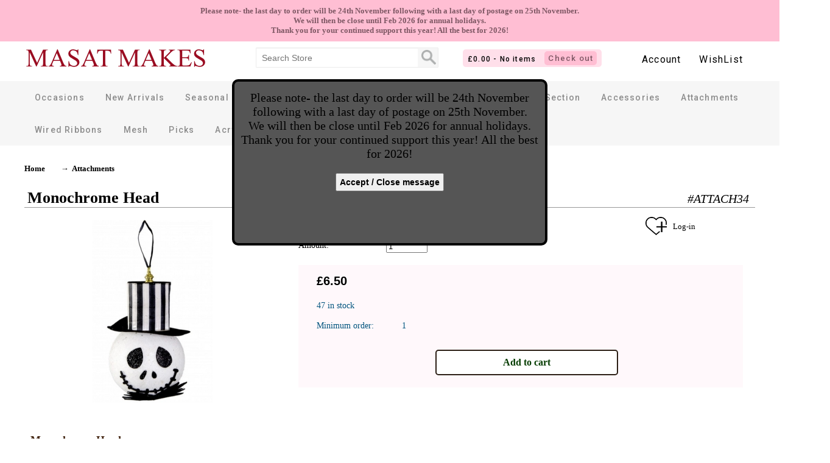

--- FILE ---
content_type: text/html; charset=UTF-8
request_url: https://masat.uk/?pid=905&amp;Monochrome_Head
body_size: 14591
content:
<!DOCTYPE html>
<html xmlns="http://www.w3.org/1999/xhtml" lang="en">
<head><title>masat.uk - Monochrome Head</title>
<meta http-equiv="Content-Type" content="text/html; charset=utf-8" /><link rel="shortcut icon" href="/theme/favicon.ico" type="image/x-icon" /><meta http-equiv="Content-Language" content="en" /><meta name="description" content="Monochrome Head product information" /><meta name="keywords" content="Monochrome,Head,store,buy,product,information,images,purchase" /><meta name="viewport" content="width=device-width, initial-scale=0.86, maximum-scale=3.0, minimum-scale=0.86"><meta name="author" content="Tozell.com" /><meta property="og:image" content="https://www.masat.uk/themes/masat.uk/modules/store/products/905_366364566_681685400671506_8071044455517359609_n.jpg" /><link rel="image_src" href="https://www.masat.uk/themes/masat.uk/modules/store/products/905_366364566_681685400671506_8071044455517359609_n.jpg" /><meta property="og:title" content="masat.uk - Monochrome Head" /><meta property="og:description" content="Monochrome Head product information" /><meta property="og:type" content="website" />
<style>
html, body{ 	font-family: "Verdana";font-size:12px;color:#000; /*background-color:#f7f8ff;*/ margin:0px; 	/*background:url('/themes/fatedev/bg.jpg') no-repeat center top /*25px*/; 	height:100% !important; } a:link{text-decoration:underline;color:#000;background-color:transparent;} a:visited{text-decoration:underline;color:#000;background-color: transparent;} a:hover{color: #009;background-color:transparent;} option{border:0;background-color:#e4ffec;color:#071d01;} .menubar{font-family:Verdana,Sans-serif;font-size:13px;color:#FFFFFF;height:20px;} .bmenubar{font-family:Verdana,Sans-serif;font-size:13px;color:#FFFFFF;background-image:url('/theme/bg-box.png');background-repeat:repeat-x;height:20px;} .bmenubarR{font-family:Verdana,Sans-serif;font-size:13px;color:#FFFFFF;background-image:url('/theme/bg-box_r.png');background-repeat:repeat-x;height:20px;} .weed{border:0px #024c00 solid;padding:0px;font-family:Verdana,Sans-serif;font-size:11px;color:#ffffff;background-color:#414247;} .weedbor{border:1px #000000 solid;padding:0px;font-family:Verdana,Sans-serif;font-size:11px;color:#dbdfff;background-color:#414247;} .coffee{border:0px #024c00 solid;padding:0px;font-family:Verdana,Sans-serif;font-size:11px;color:#d1d1d1;background-color:#5a5e6d;} .coffee2{border:0px #024c00 solid;padding:0px;font-family:Verdana,Sans-serif;font-size:11px;color:#ced6f9;background-color:#414247;} .coffeei{border:0px #024c00 solid;padding:0px;font-family:Verdana,Sans-serif;font-size:11px;color:#d1d1d1;background-color:#49537f;} .whites{border:0px #024c00 solid;padding:0px;font-family:Verdana,Sans-serif;font-size:11px;color:#454647;background-color:#FFFFFF;} .bodyz{font-family:"Verdana";background-color:#d1d1d1;font-size:12px;color:#454647;} .brake20{height:20px;} .brake10{height:10px;} .brake7{height:7px;} .brake5{height:5px;} #serverErr{text-align:center;width:100%;margin:20px auto 20px auto;} #BBCODE .blocks{padding:2px;float:left;background-color:transparent;color:#000;} #Cookieswarn{ 	width:100%;height:auto;display:none; z-index:9999; 	position:fixed; bottom:0px; left:0px; 	padding:5px 0px 5px 0px; 	background-color:#012d47; 	color:#FFF; font-size:12px; font-weight:bold; text-align:center; line-height:18px; } #Cookieswarn a, #Cookieswarn a:hover, #Cookieswarn a:visited{ color:#FFF; font-size:12px; } #IEwarn{width:100%;height:30px;display:none;padding:5px 0px 5px 0px;background-color:#999;color:#FFF;font-size:14px;font-weight:bold;text-align:center;line-height:25px;} #NoticeBox{width:100%;height:auto;display:block;background:url('/theme/modal_bg.png') transparent;background-repeat:repeat;cursor:pointer;padding:10px 0 10px 0;} #NoticeBox .NoticeBoxInner{margin:15px auto 0px auto;padding:10px;display:table;min-width:200px;_width:200px;min-height:100px;font-size:13px;line-height:20px;border:2px solid #4e4e4e;position:relative;color:#000;overflow:scroll-vertical;overflow-x: hidden; overflow-y: auto;border-radius:5px;background-color:#e5fbe9;} #LanguageMenu_Parent{ 	height:20px;width:52px;padding:0px; z-index:9999 !important;	position:absolute; top:0px; left:-5px; overflow:hidden; 	border-bottom-left-radius:10px;border-bottom-right-radius:10px; opacity:0.6;filter:alpha(opacity=60); /* For IE8 and earlier */ 	-moz-box-shadow: 0px 3px 5px #888; box-shadow: 0px 3px 5px #888; } #LanguageMenu_Parent .currlang{float:left;width:32px;padding:0px;margin:0px;} #LanguageMenu_Parent .langsel{float:left;width:20px;padding:0px;margin:0px;} #LanguageMenu_Parent .sel{padding:10px 0px 10px 0px;} #LanguageMenu{padding:0px;margin:0px;width:20px;height:20px;font-weight:bold;}  #Site_Msg{ 	position:relative; width:100%; height:auto; display:block; padding:10px 0px 10px 0px; 	font-size:13px; font-weight:bold; text-align:center; background-color:#ffbed3; color:#7f5865; } .stopselect{-webkit-touch-callout: none;    -webkit-user-select: none;    -khtml-user-select: none;    -moz-user-select: none;    -ms-user-select: none;    user-select: none;}   .mobile_menu, .mobile_menu_content{ display:none; }   #logo_bar .mobile_only{ display:none; }   #logo_bar, #menu_bar{ 	width:100%; min-height:55px; height:auto; display:block; margin:0 auto; padding:0; box-sizing:border-box; z-index:10; }    #logo_bar .internal, #menu_bar .internal{ 	max-width:1200px; width:100%; min-height:55px; height:auto; display:block; margin:0 auto; padding:0; box-sizing:border-box; z-index:10; }   #logo_bar{ 	background-color:#FFF; }  #logo_bar .site_logo{ 	width:300px; height:40px; display:inline-block; vertical-align:top; padding:0; box-sizing:border-box; margin:8px 80px 2px 0; 	background:url('/theme/logo/logo.png') no-repeat; background-size:contain; cursor:pointer; }   #logo_bar .search_field_parent{ 	max-width:300px; width:auto; height:auto; display:inline-block; margin:10px 20px 10px 0; vertical-align:top; box-sizing:border-box;     border:1px solid #ececec;     border-radius: 1px; 	background:#f6f6f6; } #logo_bar .search_field_txt{ 	width:calc(100% - 33px); display:inline-block; vertical-align:top; box-sizing:border-box; 	margin:1px 0 0 0; 	background:#fff;     background-clip: padding-box;     border:0px solid #c2c2c2;     border-radius: 0px;     font-family: 'Open Sans','Helvetica Neue',Helvetica,Arial,sans-serif;     font-size: 14px;     height: 30px;     line-height: 1.42857143;     padding: 0 9px; 	vertical-align: baseline; } #logo_bar .search_field_btn{ 	width:24px; height:24px; display:inline-block; vertical-align:top; box-sizing:border-box; 	background:url('/theme/mobile-search-ico.png') no-repeat center center; background-size:cover; 	border:0px solid #c2c2c2; margin:3px 0px 3px 6px; } #logo_bar .search_mobile_ico{ 	width:22px; height:22px; display:none; vertical-align:top; 	background:url('/theme/mobile-search-ico.png') no-repeat center center; background-size:contain; }    #logo_bar .acc_bar{ 	width:auto; height:39px; display:inline-block; vertical-align:top; box-sizing:border-box; float:right; 	padding:8px 5px 0 5px; margin:8px 0px 2px 0; 	border:0px solid #c2c2c2; }  #logo_bar .acc_bar a, #logo_bar .acc_bar a:visited, #logo_bar .acc_bar a:hover{ 	display:inline-block; vertical-align:top; margin:4px 15px 0 15px; 	color:#000; text-decoration:none; font-size:16px;  	font-family:'Roboto', sans-serif; 	letter-spacing:1.2px; font-weight:400; }      #menu_bar{ 	padding:0 0px 0 0px; margin:10px auto 30px auto; 	background-color:#f6f6f6; }  #menu_bar a, #menu_bar a:visited, #menu_bar a:hover{  	width:auto; height:35px; display:inline-block; margin:10px 12px 8px 12px; padding:1px 5px 1px 5px; vertical-align:top; box-sizing:border-box; 	color:#8c8c8c; text-decoration:none; font-size:14px;  	line-height:32px; 	font-family:'Roboto', sans-serif; 	letter-spacing:1.2px; font-weight:500; } #menu_bar a:hover{ background-color:#EAEAEA; color:#000; }   #menu_bar .nav_a_wrap{ 	width:auto; height:auto; display:inline-block; vertical-align:top; box-sizing:border-box; position:relative; }  #menu_bar .DropDown_normal{ 	visibility:hidden; width:auto; min-width:230px; z-index:9999 !important; position:absolute; left:12px; top:55px; 	background-color:#FFF; 	border-radius:2px; 	border:1px solid #000; 	box-shadow:3px 3px 5px #000;  } #menu_bar .DropDown_normal a, #menu_bar .DropDown_normal a:visited, #menu_bar .DropDown_normal a:hover{ 	width:100%; height:auto; display:block; padding:8px 10px 8px 20px; margin:0px; box-sizing:border-box; 	font-size:14px; color:#000; white-space:nowrap; text-decoration:none; line-height:16px; 	/*border-top:1px #999 solid;*/   } #menu_bar .DropDown_normal a:hover{ 	background-color:#EAEAEA; }  #menu_bar .submenu_DropDown{ 	left:230px;  top:55px; }         /*****/    #wrapper{ 	width:100%; min-width:320px; display:block; margin:0 auto 0px auto; padding:0 0 0 0; 	min-height: calc(100% - 175px);	height: auto !important;	height: 100%; 	box-sizing:border-box; color:#000;/* background-size:cover;*/  border:0px #000 solid; position:relative; }  #wrapper .content{ 	/*height:110px; width:100%; display:table; margin:0; border-top:0px solid #000;*/ 	max-width:1200px; width:100%; min-width:320px; display:block; margin:0 auto 0px auto;  	padding:0 0 200px 0; }   /*****/    #footer{ 	width:100%; height:200px; display:block; position:absolute; bottom:0px; left:0px; box-sizing:border-box; padding:0; 	text-align:center; font-family:'Roboto', sans-serif; 	background-color:#ffb1ca; color:#000; 	filter: progid:DXImageTransform.Microsoft.gradient(startColorstr='#ffb1ca', endColorstr='#FFF'); 	background: -webkit-gradient(linear, left top, left bottom, from(#ffb1ca), to(#FFF)); 	background: -moz-linear-gradient(top,  #ffb1ca,  #FFF); } #footer .box{ 	width:250px; height:160px; padding:10px; margin:10px 0px 0 20px; display:inline-block; vertical-align:top; box-sizing:border-box; 	border:0px #FFF solid; } #footer .box_header{ 	width:100%; height:auto; display:block; padding:5px 0 0 0px; margin:0 0 10px 0; box-sizing:border-box; 	font-size:15px; color:#000; font-weight:bold; } #footer .link_set{ text-align:left; } #footer .link_set a, #footer .link_set a:visited, #footer .link_set a:hover{  	display:block; width:100%; height:auto; padding:0px; margin:0px 0px 5px 0px; box-sizing:border-box;  	font-size:13px; text-decoration:none; font-weight:bold; color:#444; cursor:pointer; } #footer .link_set a:hover{ text-decoration:underline; }  #footer .social{ /*text-align:left;*/ border-left:1px #d6e9f4 solid; width:300px; } #footer .social a, #footer .social a:visited, #footer .social a:hover{  	display:inline-block; width:80px; height:40px; padding:0px; margin:0 0 20px 0; vertical-align:top; 	border:0px #FFF solid; text-align:center; opacity:0.60; filter:alpha(opacity=60); } #footer .social a:hover{ opacity:1.0; filter:alpha(opacity=100); }  #footer .copy_disclaimer{ 	max-width:1150px; width:100%; height:30px; display:block; padding:5px; margin:0 auto; box-sizing:border-box; 	border-top:1px #FFF solid; text-align:left; font-family:Verdana, impact; color:#444; } #footer .disclaimer{ display:block; float:right; padding:0 0 0 5px; } #footer .copy_disclaimer a, #footer .disclaimer a:visited, #footer .disclaimer a:hover{  	font-size:12px; text-decoration:none; font-weight:normal; color:#444; }  /*****/  @media screen and (max-width: 1200px) { 	#logo_bar .site_logo{ margin:8px 30px 2px 0; } 	#logo_bar .search_field_parent{ width: 200px; margin:10px 20px 10px 10px; } }   @media screen and (max-width: 1120px) {  	#footer .box{ width:150px; height:150px; margin:0; } 	#footer .social a, #footer .social a:visited, #footer .social a:hover{ width:50px; height:30px; padding:0px; } }   @media screen and (max-width: 990px) { 	 	#burger_icon{ top:10px;}  	#menu_bar_backfill{ display:none; }  	#menu_bar .not_important{display:none;} 	 	#menu_bar{ padding:0 5px 10px 5px; text-align:center; }  	#logo_bar .site_logo{ width:240px; height:31px; margin:15px auto 0 auto; display:block; }  	#menu_bar a, #menu_bar a:visited, #menu_bar a:hover{  		font-size:13px; margin:10px 8px 0px 8px; 	}   	#footer .copy_disclaimer{ text-align:center; } 	#footer .disclaimer{ margin:3px 0 0 0; float:none; } }     @media screen and (max-width: 810px) {  	#logo_bar .acc_bar{ display:none; float:none; }  	#store_live_cart_parent{ display:block; margin:0 auto; } 	 	#menu_bar{ display:none; }   	#burger_icon{  		position:absolute; top:46px; right:20px; width:22px; height:18px; display:block; 		border:0px #000 solid; cursor:pointer; z-index:9999; padding:4px 4px 6px 4px; 	} 	#burger_icon .ico{ position:absolute; left:0px; top:2px; padding-left: 1.50em; } 	#burger_icon .ico:before{ 		content:""; position: absolute;	left:2px; top:2px;	width:2.2em; height:0.3em; 		background:#999; box-shadow: 0 0.65em 0 0 #999, 0 1.3em 0 0 #999; 	} 	.mobile_menu_move_burger{ position:fixed; left:auto; right:20px; }   	.mobile_menu{ 		display:none; position:fixed; top:0px; left:0px; width:100%; min-height:200px; height:100%; z-index:8000; 		box-sizing:border-box; 		background-color:#FFF; 		border:1px #000 solid; 	} 	 	.mobile_menu_stop-scrolling{ 		height:100%; 		overflow:hidden; 	}  	.mobile_menu_content{ 		width:calc(100% - 50px); min-height:100% !important; height:100% !important; display:block; position:absolute; top:0px; left:0px; box-sizing:border-box; 		overflow:scroll-veritical; overflow-x:hidden; overflow-y:auto; 		padding:0px; text-align:left;		 		background-color:#FFF; 	}  	.mobile_menu_parent_cat{ 		width:100%; height:auto; display:block; padding:14px 10px 14px 20px; box-sizing:border-box; position:relative; cursor:pointer; 		border:1px #fbedf1 solid; 	} 	.mobile_menu_parent_title{ 		background-color:#ebdde1; color:#000; font-weight:bold; font-size:16px; text-align:center; cursor:default; 	} 	.mobile_menu_parent_cat_ico{ 		position:absolute; top:0px; right:10px; width:30px; height:30px; display:block; cursor:pointer; 		text-align:center; font-weight:bold; font-size:22px; line-height:50px; 	} 	.mobile_menu_parent_cat a, .mobile_menu_parent_cat a:hover, .mobile_menu_parent_cat a:visited{ 		text-decoration:none; color:#000; font-weight:bold; font-size:16px; 	} 	.mobile_menu_child_parent{ 		display:none; border-top:1px #CCC solid; margin:5px 0 0 0; 	} 	.mobile_menu_child_parent UL{ 		margin:15px 0 0px -20px; list-style-type: none; 	} 	.mobile_menu_child_parent LI{ 		margin:15px 0 0px -20px; font-weight:normal; 	} 	.mobile_menu_child_parent LI a, .mobile_menu_child_parent LI a:hover, .mobile_menu_child_parent LI a:visited{ 		text-decoration:none; color:#000; font-weight:normal; font-size:16px; 	} }    @media screen and (max-width:600px){ 	#footer .latest_sites, #footer .social{display:none;}  	#logo_bar{ margin:0 auto 20px auto; }  	#logo_bar .search_field_parent{ margin:10px auto 20px auto; display:block; }  }  @media screen and (max-width: 400px) { 	/*body{ background:#FFF !important; }*/ 	#burger_menu{width:100%;} 	 	#menu_bar{ text-align:center; } 	/*#logo_bar .site_logo{ margin:35px auto 10px auto; }*/ } #home{ 	width:100%; height:auto; display:block; padding:0; margin:0; box-sizing:border-box; position:relative; }     #home .featured_wrapper{ 	width:100%; height:270px; display:block; box-sizing:border-box; position:relative; overflow:hidden; 	margin:0 auto 50px auto; 	border:0px #000 solid; background-color:#FFF; 	-webkit-touch-callout: none;    -webkit-user-select: none;    -khtml-user-select: none;    -moz-user-select: none;    -ms-user-select: none;    user-select: none; }  #home .featured_slide_bar{ 	width:100%; height:270px; position:absolute; top:0px; left:0px; }  #home .featured_slide_arrow{ 	width:30px; height:100%; display:block; position:absolute; top:0px; z-index:10; box-sizing:border-box; cursor:pointer; 	background-color:#FFF; /*#bdb6b4*/ color:#e0c6c6; font-size:28px; font-weight:bold; text-shadow:0px 0px 3px #cfefff; 	padding:70px 0 0 0; } #home .featured_slide_arrow_left{ left:0px; } #home .featured_slide_arrow_right{ right:0px; }   #home .top_left, #home .top_right, #home .bottom_center{ 	width:370px; height:655px; display:inline-block; vertical-align:top; box-sizing:border-box; overflow:hidden; 	border:1px #e4dddd solid; border-radius:5px; text-align:center; padding:0 0 15px 0;	 }  #home .top_left{ 	background-color:#fefff2; }  #home .top_right{ 	width:calc( 100% - 400px); margin:0 0 0 30px; }  #home .bottom_center{ 	width:100%; display:block; margin:30px auto; }  #home .home_block_title{ 	width:100%; height:auto; display:block; box-sizing:border-box; padding:10px; margin:0 0 20px; 	text-align:center; font-weight:500; text-decoration:italic; font-size:18px; color:#706a6c; 	background-color:#f6f6f6; font-family:Roboto, sans-serif; }  #home .home_product_or{ 	width:160px; min-height:270px; height:auto; display:inline-block; vertical-align:top; box-sizing:border-box; position:relative; margin:10px; 	text-align:center; /*background-color:#1d435f;*/ /*border-radius:4px; box-shadow: 0px 1px 15px #a0d6ea;  1d435f */ }  #home .home_product_price_or{	 	width:100%; height:auto; display:block; box-sizing:border-box; padding:5px; margin:0 0 5px 0 ; 	text-align:center; font-weight:400; font-size:18px;  	position:absolute; bottom:0px; left:0px; }  #home .home_product_title_or{ 	width:100%; height:26px; display:block; box-sizing:border-box; padding:5px; margin:0 0 5px 0; 	text-align:center; font-weight:300; font-size:13px; line-height:18px; font-family:Roboto, sans-serif; } #store .home_product_title_or a, #store .home_product_title_or a:hover, #store .home_product_title_or a:visited{ 	text-decoration:none; }   @media screen and (max-width: 800px){ 	 	#home .top_left, #home .top_right{ 		width:100%; height:auto; display:block; margin:15px 0; 		border-radius:0; 	}   	#home .top_left{  		/*width:100%; height:auto; display:block; */  	} 	#home .top_right{  		/*width:100%; height:auto; display:block; */  	} }  @media screen and (max-width:400px){ 	#home .home_product_or{ width:90%; margin:10px auto; } }  #store{ 	/*max-width:1270px;*/ width:100%; height:auto; display:block; box-sizing:border-box; position:relative; 	margin:0px auto; padding:0px 0 20px 0; 	color:#000; 	/*background-color:#000; color:#FFF;*/ border-radius:3px; 	/*box-shadow:0px 0px 5px #FFF; 	-webkit-touch-callout: none;    -webkit-user-select: none;    -khtml-user-select: none;    -moz-user-select: none;    -ms-user-select: none;    user-select: none;*/ }  /* Initial conversion no display until later we can remodel to show live cart which is better  */ #store_live_cart_parent{ 	min-width:200px; width:auto; height:auto; display:inline-block; vertical-align:top; box-sizing:border-box; margin:13px 0px 0px 20px; padding:1px 8px 1px 8px; 	/*position:absolute; top:10px; right:10px;*/ z-index:500; font-size:12px; 	line-height:20px; 	background-color:#ffdfea; color:#000; 	font-family:roboto, sans-serif; 	letter-spacing:1.2px; font-weight:500;  	/*border-bottom:2px solid #000; border-right:2px solid #000;*/ border-radius:5px;  	/*box-shadow: 1px 0px 2px 2px #999;*/ }  #store_live_cart_parent input{ 	background-color:#FFF; cursor:pointer; 	border:0px #000 solid; padding:4px 6px; margin:2px 0 2px 0; 	font-family:roboto, sans-serif; 	letter-spacing:1.2px; font-weight:500; 	border-radius:5px; background-color:#ffbed3; color:#7f5865; }  #store_live_cart{ display:inline-block; vertical-align:top; margin:5px 10px 0 0; }   @media screen and (max-width: 800px) { 	/*#store_live_cart_parent{ position:absolute; height:40px; top:auto; bottom:3px; right:3px; } 	#store_live_cart_parent{ display:none; }*/ }  @media screen and (max-width:600px){ 	#store_live_cart_parent{ display:block; margin:0 auto; width:300px; } }  /***************************************    Bread crumb ***************************************/ /*#store .product_breadcrumb{ 	width:auto; height:auto; display:block; box-sizing:border-box; position:absolute; top:5px; left:0px; 	text-align:center; font-size:15px; color:#999; font-weight:bold; }*/ #store .product_breadcrumb{ 	max-width:1270px; width:auto; height:auto; display:block; box-sizing:border-box; position:relative; margin:10px auto 15px auto; 	text-align:left; font-size:13px; color:#000; font-weight:bold; } #store .product_breadcrumb a, #store .product_breadcrumb a:hover, #store .product_breadcrumb a:visited{ 	font-size:13px; color:#000; font-weight:bold; text-decoration:none; padding:0; margin:0 20px 0 0; } #store .product_breadcrumb a:hover{ 	text-decoration:underline; }  #store .product_subcats{ 	top:35px; }   /*@media screen and (max-width: 800px) { 	#store .product_breadcrumb{ left:10px; } }*/     /***************************************    Categories block on store home ***************************************/ #categories{ 	width:100%; height:auto; display:none; box-sizing:border-box; position:relative; margin:0px 0 20px 0; 	font-size:15px; font-weight:bold; } #categories a, #categories a:visited, #categories a:hover{ 	width:auto; height:auto; display:inline-block; vertical-align:top; margin:0px 20px; padding:0px; 	font-size:15px; font-weight:bold; text-decoration:none; color:#FFF; } #categories a:hover{ 	text-decoration:underline; }  @media screen and (max-width: 740px) { 	#categories{  margin:80px 0 20px 0; } }  @media screen and (max-width: 600px) { 	#categories{  text-align:center; } }     /***************************************    Store home ***************************************/  #store .intro_blk, #store .intro_img, #store .intro_txt{ display:none; }   #store .cms_content_block{ 	display:inline-block; vertical-align:top; margin:2px 10px 0 10px; 	border:1px #e2e2e2 solid; } #store .cms_wide_block{ width:330px; height:260px; } #store .cms_tall_block{ width:150px; height:260px; } #store .cms_wide_middle{ width:290px; height:180px; margin:10px 10px 20px 10px; }  #store .home_block_max_img{	width:100%; height:100%; display:block; box-sizing:border-box; background-size:contain; }   #store .home_segement_title{ 	width:100%; height:auto; display:block; vertical-align:top; box-sizing:border-box; margin:40px 0 0px 0; padding:0 0 0 5px; 	font-size:16px; font-weight:bold; text-align:left; 	border-bottom:1px #e2e2e2 solid; }  #store .home_products_blk{ 	width:100%; height:auto; display:block; box-sizing:border-box; position:relative; margin:30px 0 20px 0; 	text-align:center; }  #store .home_product{ 	width:180px; min-height:270px; height:auto; display:inline-block; vertical-align:top; box-sizing:border-box; position:relative; margin:10px 15px 20px 15px; 	text-align:left; cursor:pointer; 	border:2px #f4f4f4 solid; 	border-radius:3px;  	box-shadow: 1px 0px 2px 2px #FFF; 	background-color:#fdfafb; 	/*filter: progid:DXImageTransform.Microsoft.gradient(startColorstr='#a79c62', endColorstr='#FFF'); 	background: -webkit-gradient(linear, left top, right bottom, from(#a79c62), to(#FFF)); 	background: -moz-linear-gradient(left,  #a79c62,  #FFF);*/ }  #store .home_product_img{ 	width:100%; min-height:150px; max-height:150px; height:auto; display:block; margin:0px auto 10px auto;  padding:0 0 5px 0; 	background-color:#FFF; 	background-size:contain; 	object-fit: cover; 	border-bottom:2px #999 solid; }  #store .home_product_title{ 	width:100%; max-height:80px; height:auto; display:block; box-sizing:border-box; padding:0 5px; position:absolute; top:160px; left:0px; 	overflow:hidden; } #store .home_product_title a, #store .home_product_title a:visited, #store .home_product_title a:hover{ 	text-align:left; /*font-weight:normal;*/ font-size:12px; /*font-family:verdana, sans-serif;*/ 	font-family:roboto, sans-serif; 	letter-spacing:1.0px; font-weight:600; 	line-height:14px; 	color:#151515; 	/*font-size:12px; font-weight:normal;*/ text-decoration:none; }  #store .home_product_price{ 	width:100%; height:auto; display:block; box-sizing:border-box; padding:5px; 	position:absolute; bottom:0px; left:0px; 	background-color:#FFF; 	border-top:2px #c1a2ac solid; 	text-align:center; font-weight:bold; font-size:14px; }  /* #store .home_product_view{ 	width:90%; height:40px; display:block; box-sizing:border-box; padding:10px; 	background-color:#f0f5fd; color:#000; border:1px #999 solid; border-radius:5px; 	text-align:center; font-weight:bold; font-size:16px; cursor:pointer; text-decoration:none;  	position:absolute; bottom:10px; left:5%; }  #store .home_product_view:hover{ 	background-color:#EAEAEA; color:#000; } */      /***************************************    Store category page ***************************************/ #category_page_wrap{ 	margin:25px auto; padding:10px 0; box-sizing:border-box; }  #category_page_wrap .left_nav, #category_page_wrap .right_products{ 	height:auto; display:inline-block; vertical-align:top; box-sizing:border-box; 	border:0px #000 solid; }  #category_page_wrap .left_nav{ 	width:240px; margin:0 50px 0 0; box-sizing:border-box; }  #category_page_wrap .cat_name{ 	display:block; width:100%; height:auto; box-sizing:border-box; padding:5px; margin:0 0 20px 0; 	font-size:13px; font-weight:bold;  }  #category_page_wrap .cat_nav_filter{ 	width:100%; height:auto; display:block; box-sizing:border-box; padding:0 0 0 5px; margin:0px 0 20px 0; 	font-size:13px; } #category_page_wrap .cat_nav_filter_child{ 	display:block; margin:0 0 10px 0; padding:0 0 0 5px; box-sizing:border-box; }  #category_page_wrap .left_nav a, #category_page_wrap .left_nav a:hover, #category_page_wrap .left_nav a:visited{ 	display:block; width:100%; height:auto; box-sizing:border-box; margin:5px 0 10px 0; padding:5px; 	font-size:14px; font-weight:normal; text-decoration:none; 	background-color:#FFF; border:0px #cfefff solid; } #category_page_wrap .left_nav a:hover{ 	background-color:#EAEAEA; }  #category_page_wrap .right_products{ 	width:calc(100% - 295px); 	text-align:left; }  #category_page_wrap .filter_parent{ 	width:100%; height:auto; display:block; padding:5px; margin:0 auto 25px auto; box-sizing:border-box; 	text-align:left; 	border:0px #EAEAEA solid; 	font-size:12px; font-weight:bold; } #category_page_wrap .filter_box{ 	display:inline-block; vertical-align:top; margin:0 30px; 	line-height:20px; }  #category_page_wrap .filter_checkbox_parent{ width:100%; display:block; box-sizing:border-box; } #category_page_wrap .filter_checkbox{ display:block; margin:5px 0; width:100%; box-sizing:border-box; }  #category_page_wrap .page_nav{ 	width:100%; height:auto; display:block; margin:0 auto 25px auto; padding:0 0 0 10px; box-sizing:border-box; 	text-align:left; font-size:14px; } #category_page_wrap .page_nav a, #category_page_wrap .page_nav a:hover, #category_page_wrap .page_nav a:visited{ 	font-size:13px; text-decoration:underline;  margin:10px 5px; } #category_page_wrap .page_nav a:hover{ 	text-decoration:none; }  #category_page_wrap .only_mobile_filter_update{ display:none; }     @media screen and (max-width: 1100px){ 	#category_page_wrap .filter_box{ margin:5px 20px 5px 20px; } }   @media screen and (max-width: 860px){ 	#category_page_wrap .right_products{ text-align:center; } 	#category_page_wrap .filter_parent{ 		text-align:center; 		border:0; 	} }   /* Same point header switches over to full mobile */ @media screen and (max-width: 780px){ 	 	#category_page_wrap .left_nav, #category_page_wrap .right_products{ 		display:block; max-width:100%; min-width:100%; width:100%; box-sizing:border-box; 	} 	#category_page_wrap .mobile_home_link, #category_page_wrap .cat_name{ width:100%; margin:10px auto; text-align:center; } 	 	#category_page_wrap .cat_nav_filter{ text-align:center; margin:0px 0 0px 0; }  	#category_page_wrap .filter_checkbox_parent{ text-align:left; box-sizing:border-box; } 	#category_page_wrap .filter_checkbox{ display:inline-block; margin:5px; width:auto; box-sizing:border-box; }  	#category_page_wrap .cat_nav_filter_child{ 		display:inline-block; margin:5px 10px; padding:2px; 	} 	#category_page_wrap .filter_box{ margin:10px 20px 15px 20px; }  	#category_page_wrap .filter_parent{ margin:0 auto 5px auto; }  	#category_page_wrap .none_mobile_filter_update{ display:none; } 	 	#category_page_wrap .nhdl{ display:none; }  /* None HD Link (i.e hide this when switching to mobile only) */	  	#category_page_wrap .page_nav{ text-align:center; } }   @media screen and (max-width: 400px){ 	#category_page_wrap .cat_nav_filter{ padding:0 0 0 20px; } 	#category_page_wrap .cat_nav_filter, #category_page_wrap .filter_parent{ text-align:left; } 	#category_page_wrap .cat_nav_filter_child{ margin:5px; }  	#category_page_wrap .only_mobile_filter_update{ display:inline-block; vertical-align:top; margin:0 0 0 15px; } }       /***************************************    Store product page ***************************************/   #lightbox{ 	width:100%; height:100%; display:none; position:fixed; top:0px; left:0px; box-sizing:border-box; z-index:9999; 	background:url('/media/modal_bg.png') transparent repeat; }  #lightbox_content{ 	min-width:100px; min-height:100px; box-sizing:border-box; 	max-width:90%; max-height:90%; 	width:90%; height:90%;  	display:block; 	border:2px #000 solid; border-radius:5px; 	margin: 0;     position: absolute;     top: 50%;     left: 50%;     transform: translate(-50%, -50%); 	overflow:hidden; }  #lightbox_content .colour_large_img{ 	background-size:contain; width:100%; height:100%; display:block; 	background-repeat:no-repeat; 	background-position:center center; }     /* debug for now DELETE ME */ /*#store .product_top, #store .images_wrapper, #store .product_title, #store .product_options_parent{ 	border:0px #000 solid; }*/    /* Top wrapper */ #store .product_top{ 	width:100%; height:auto; display:block; margin:10px 0 20px 0; padding:10px 10px 10px 10px; box-sizing:border-box; 	color:#000; text-align:left; }  /* Image parent on left as a full height block (full left side) */   #store .images_wrapper{ 	width:400px; display:inline-block; vertical-align:top; box-sizing:border-box; margin:0 40px 0 0px; position:relative; 	text-align:center; /*background-color:#000;*/ } #store .product_image{ 	display:block; width:auto; height:100%; min-height:300px; max-width:300px; margin:0px auto 10px auto; 	/*background-color:#FFF;*/ 	background-size:contain; }  #store .thumb_parent{ 	width:auto; height:auto; margin:10px 0 0 10px; } #store .thumb_box{ 	width:50px; height:50px; display:inline-block; vertical-align:top; margin:5px; } #store .thumb_box img{ width:50px; height:50px; object-fit:contain; }  /* Then right of parent comes title, attrib options, stock , add to cart etc */ #store .top_right_container{ 	width:calc(100% - 450px); height:auto; display:inline-block; vertical-align:top; box-sizing:border-box; 	position:relative; }  #store .product_title{ 	width:100%; height:auto; display:inline-block; vertical-align:top; box-sizing:border-box; margin:10px 0 0px 0; padding:0 0 0 5px; 	font-size:26px; font-weight:bold; text-align:left; 	border-bottom:1px #999 solid; }  #store .product_sku_in_title{ 	width:auto; height:auto; display:block; float:right; padding:5px 10px 0 5px; 	font-size:20px; font-weight:normal; font-style:italic; }  #store .product_options_parent{ 	width:100%; height:auto; display:inline-block; vertical-align:top; box-sizing:border-box; margin:0; padding:0; }  #store .product_attrib{ 	width:100%; height:auto; display:block; margin:0 0 15px 0; box-sizing:border-box; 	font-size:14px; line-height:18px; }  #store .product_attrib_key{ 	width:120px; height:auto; display:inline-block; vertical-align:top; box-sizing:border-box; margin:0 20px 0 0; }  #store .store_custom_msg{ 	width:calc(100% - 160px); height:100px; }   #store .wishlist_container{ 	position:absolute; top:-5px; right:10px; display:block; box-sizing:border-box; 	width:150px; height:30px;  padding:8px 0 0 45px; 	background:url('/theme/wishlist.png') no-repeat 0 0; background-size:contain; 	font-size:13px; 	cursor:pointer; }   /* Within right side parent, price outputs and add to cart to button  */ #store .price_n_buy{ 	width:100%; height:auto; display:block; margin:20px auto 0 auto; padding:15px 10px 15px 30px; box-sizing:border-box; 	background-color:#fff8fb; color:#01527d; text-shadow:1px 0px 3px #FFF; 	/*box-shadow:0px 0px 5px #e7cfd8;*/ }  #store .product_price{ 	width:100%; height:auto; display:block; box-sizing:border-box; margin:0 0 20px 0; 	text-align:left; font-weight:bold; font-size:20px; font-family:sans-serif; color:#000; }  #store .customer_discount_banner{ 	width:100%; height:auto; padding:0px; margin:0 0 20px 0; box-sizing:border-box; 	border:0px #fff dashed; border-radius:4px; font-size:16px; text-align:left; color:#422511; }  #store .product_buy_btn{ 	width:100%; max-width:300px; height:auto; display:block; box-sizing:border-box; padding:10px; margin:30px auto 5px auto; 	background-color:#FFF; color:#063d02; border:2px #2c1f16 solid; border-radius:5px; text-shadow:none; 	text-align:center; font-weight:bold; font-size:16px; cursor:pointer; text-decoration:none; }  #store .product_buy_btn:hover{ 	background-color:#ffbed3; color:#000; border:2px #999 solid; text-decoration:underline; }  #store .confirm_added_to_cart{ 	width:auto; height:auto; display:none; vertical-align:top; padding:10px; box-sizing:border-box; 	background-color:green; font-size:16px; font-weight:bold; color:#FFF; text-align:center; border-radius:5px; }   #store .multibuy_savings_parent{ 	width:auto; max-width:calc(100% - 140px); height:auto; display:inline-block; vertical-align:top; box-sizing:border-box; 	background-color:#fff; 	border:0px #000 solid; }  #store .multiby_option{ 	width:auto; height:auto; display:inline-block; vertical-align:top; padding:5px; margin:5px; 	border:1px #999 solid; background-color:#FFF; font-size:12px; }  #store .current_discount_applied{ 	background-color:#efff00; color:#000; padding:3px 3px 3px 5px; font-weight:bold; box-sizing:border-box; }    /* Outside of top header next comes description */  #store .product_description{ 	width:100%; height:auto; display:block; padding:10px 10px 20px 10px; box-sizing:border-box; margin:0px; 	font-size:16px; line-height:23px; color:#422511; text-align:left; }  #store .product_description a, #store .product_description a:hover, #store .product_description a:visited{ font-size:16px; }   /* Finally downloads are last actual product related section besides similar products etc */ #store .product_downloads_parent{ 	width:auto; min-width:300px; max-width:600px; height:auto; display:block; padding:0; margin:10px auto; 	border-radius:4px; overflow:hidden; } #store .products_downloads_title{ 	width:100%; height:auto; display:block; padding:10px 5px; margin:0 0 20px 0; box-sizing:border-box; 	background-color:#f6f6f6; color:#000; font-size:14px; font-weight:bold; text-align:center; } #store .product_downloads_row{ 	width:100%; height:auto; display:block; margin:25px 0; padding:0 0 15px 0; box-sizing:border-box; 	font-size:14px; border-bottom:1px #EAEAEA solid; }  #store .product_downloads_filetype_ico{ 	width:15px; height:15px; display:inline-block; vertical-align:top; box-sizing:border-box; margin:0 15px 0 15px; }  #store .product_download_display_name{ 	width:calc(100% - 205px); height:auto; display:inline-block; vertical-align:top; }  #store .product_downloads_link{ 	width:150px; height:auto; display:inline-block; text-align:center; } #store .product_download_btn{ 	width:100%; height:100%; padding:5px; display:block;  box-sizing:border-box; 	font-weight:bold; font-size:12px; background-color:#dfdee4; color:#000; border:2px #2c1f16 solid; border-radius:5px; }  #store .filetype_ico_image{ background:url('/theme/photo.gif') no-repeat center center; background-size:contain; } #store .filetype_ico_pdf{ background:url('/theme/pdf.gif') no-repeat center center; background-size:contain; } #store .filetype_ico_dxf{ background:url('/theme/download_icon.jpg') no-repeat center center; background-size:contain; }   #store .related_products{ 	width:100%; height:auto; display:block; margin:30px auto; padding:0; box-sizing:border-box; 	border:1px #b1bed7 solid; border-left:0; border-right:0; 	text-align:center;  } #store .related_products_header{ 	width:100%; height:auto; display:block; margin:0 0 20px 0; padding:10px; box-sizing:border-box; 	text-align:center; font-size:14px; font-weight:bold; }   /* Media rules for product page. Max > 950 > 700 > fluid */  /* 950px first step down */ @media screen and (max-width: 950px){  	#store .images_wrapper{ 		width:300px; margin:0 30px 0 0px; 	}  	#store .top_right_container{ 		width:calc(100% - 330px); 	}  	#store .multibuy_savings_parent{ 		display:block; width:100%; max-width:100%; 	}  }   /* 700px first step down */ @media screen and (max-width: 700px){ 	 	#store .images_wrapper{ 		width:100%; max-width:400px; display:block; margin:0 auto 20px auto; 	}  	#store .top_right_container{ 		width:100%; 	}  	#store .product_description{ 		padding:10px 5px 20px 5px; font-size:12px; 	}  }        /***************************************    Store check out ***************************************/  /*#store .checkout_item_blk{ 	width:100%; height:auto; display:block; box-sizing:border-box; margin:0 0 0px 0; padding:10px; 	font-size:13px; line-height:24px; }*/   #top_outofstock_warning{ 	width:100%; height:auto; display:block; margin:0 0 20px 0;  padding:0; box-sizing:border-box; 	background-color:#ffb0b0; color:#000; 	border:2px #000 solid; border-radius:5px; } #top_outofstock_warning .title{ 	width:100%; height:auto; display:block; padding:10px 5px; margin:0 0 10px 0; box-sizing:border-box; 	font-size:14px; font-weight:bold; text-align:center; 	background-color:#FF0000; color:#FFF; } #outofstock_table{ 	width:100%; padding:0; } #outofstock_table .key{ 	min-height:20px; padding:5px;  	background-color:#FFF; color:#000; 	text-align:center; font-size:12px; font-weight:bold; } #outofstock_table .cell{ 	min-height:20px; background-color:#eaecef; color:#303130; padding:5px; font-size:12px; text-align:center; }   #co_items{ 	width:100%; max-width:1280px; margin:0 auto; 	/*background-color:#FFF;*/ } #co_items .key{ 	min-height:20px; padding:15px 5px;  	background-color:#f0dee4; color:#000; 	text-align:center; font-size:12px; font-weight:bold; } #co_items .cell{ 	background-color:#FFF; color:#000; padding:10px 5px; font-size:12px; text-align:center; 	border-bottom:#999 1px solid; } #co_items .item_name a, #co_items .item_name a:visited, #co_items .item_name a:hover{ 	width:300px; font-size:12px; text-decoration:none; } #co_items .item_name a:hover{ text-decoration:underline; }  #co_items .custom_message{ 	width:240px; padding:20px 5px; } #co_items .amount_col{ 	width:150px; } #co_items .update_col{ 	width:100px; } #co_items .subtotal_col{ 	width:100px; } #co_items .weight_col{ 	width:100px; } #co_items .remove_col{ 	width:100px; }     /* Leave alone for other areas */ #items_table{ 	width:100%; background-color:#f0f5fd; padding:15px 0; } #items_table .key{ 	min-height:20px; padding:5px;  	background-color:#c1cada; color:#303130; 	text-align:center; font-size:12px; font-weight:bold; } #items_table .cell{ 	background-color:#eaecef; color:#000; padding:5px; font-size:12px; text-align:center; }   #outofstock_table .bold, #items_table .bold, #co_items .bold{ font-weight:bold; } #outofstock_table .underline, #items_table .underline, #co_items .underline{ text-decoration:underline; } #items_table .bad, #outofstock_table .bad, #co_items .bad{	background-color:#ffb0b0; } #items_table .lft, #outofstock_table .lft, #co_items .lft{	text-align:left; } #items_table .mid, #outofstock_table .mid, #co_items .mid{	text-align:center; } #items_table .padding10, #outofstock_table .padding10, #co_items .padding10{ padding:10px; }   #items_table .height15, #outofstock_table .height15{ height:15px; }   #checkout_push{ width:100%; height:50px; display:block; }   #store .checkout_blk_parent{ 	max-width:1280px; width:100%; height:auto; display:block; box-sizing:border-box; margin:20px auto; padding:10px; 	line-height:20px; text-align:center; 	background-color:#f9f6f6; } #store .checkout_blk_parent a, #store .checkout_blk_parent a:visited, #store .checkout_blk_parent a:hover{ 	color:#EAEAEA; }  #store .checkout_notice{ 	color:#FFF; font-size:13px; line-height:18px; padding-bottom:20px; }   #store .checkout_stage_parent{ 	max-width:1280px; width:100%; height:auto; display:block; margin:30px auto; padding:0; box-sizing:border-box; 	text-align:center; }  #store .co_stage_block{ 	width:calc(90% / 3); height:auto; display:inline-block; vertical-align:top; margin:10px 15px; padding:0; box-sizing:border-box; 	border:0px #cfefff solid; }  #store .co_stage_block_title{ 	width:100%; height:auto; font-size:16px; font-weight:bold; margin:0px 0 10px 0; padding:10px 5px; box-sizing:border-box; 	color:#000; 	border-radius:5px; 	background-color:#FFF; 	filter: progid:DXImageTransform.Microsoft.gradient(startColorstr='#FFF', endColorstr='#f0dee4'); 	background: -webkit-gradient(linear, left top, left bottom, from(#FFF), to(#f0dee4)); 	background: -moz-linear-gradient(top,  #FFF,  #f0dee4); 	box-shadow: 1px 0px 6px 2px #efefef; }   #store .co_addy_block{ 	width:100%; min-height:200px; height:auto; display:inline-block; vertical-align:top; box-sizing:border-box;  	margin:0px 10px 10px 10px; padding:10px; box-sizing:border-box; text-align:left; } /*#store .co_addy_title{ 	font-weight:bold; margin:0 0 10px 0; font-size:16px; }*/ #store .co_addy_blk{ 	width:100%; display:block;  margin:0 0 5px 0; padding:0 10px 0 10px;  box-sizing:border-box;  	text-align:left; font-size:13px; }  /*#store .right_blk{ 	 display:inline-block; height:auto; vertical-align:top; margin:0 0 0 75px; box-sizing:border-box; 	 max-width:600px; 	 width: -moz-calc(100% - 350px); width: -webkit-calc(100% - 350px); width: calc(100% - 350px); 	 text-align:left; } #store .right_blk_title{ 	width:100%; height:auto; font-size:16px; font-weight:bold; margin:10px 0 10px 0; padding:0 0 0 10px; box-sizing:border-box; }*/  #store_checkout_shipping_display{ 	 display:inline-block; height:auto; vertical-align:top; width:100%; box-sizing:border-box; /*margin:0 0 30px 0;*/ }   #store .shipping_op{ 	width:100%; height:auto; display:inline-block; margin:20px 0px 10px 0px; padding:10px; box-sizing:border-box; 	font-size:13px; text-align:left; background-color:#FFF; color:#000; 	border:2px #8b7e80 solid; border-radius:5px; }  #store .pay_via_block{ 	height:auto; display:inline-block; vertical-align:top; width:100%; box-sizing:border-box; 	/*width: -moz-calc(100% - 350px); width: -webkit-calc(100% - 350px); width: calc(100% - 350px);*/ }  #store_checkout_shipping_price{ 	width:auto; height:auto; display:inline-block; padding:10px; box-sizing:border-box; 	font-size:16px; font-weight:bold; color:#000; }  /*#store .pp_button{ font-weight:bold; padding:10px; }*/  #store .pay_button{ 	width:130px; min-height:50px; height:auto; display:inline-block; vertical-align:top; border:0; } #store .pay_text{ 	width:auto; height:auto; display:inline-block; vertical-align:top; box-sizing:border-box; padding:20px 0 0 10px; 	font-size:12px; }  #store .payby_paypal{ 	background:url('/theme/payment_icons/paypal.gif') no-repeat 0 center; background-size:contain; } #store .payby_bank{ 	background:url('/theme/payment_icons/icon-payment-banktransfer.png') no-repeat 0 center; background-size:contain; } #store .payby_faketest{ 	background-color:#000; } #store .payby_sagepay{ 	background:url('/theme/payment_icons/Payments-by-Sage-Pay-Horizontal-2.jpg') no-repeat 0 center; background-size:contain; } #store .payby_purchase_order{ 	background:url('/theme/payment_icons/bankwire.jpg') no-repeat 0 center; background-size:contain; } #store .payby_klarna{ 	background:url('/theme/payment_icons/klarna.svg') no-repeat 0 center; background-size:contain; }   #store .show_pay_details{	width:100%; height:auto; display:block; margin:0 auto 20px auto; box-sizing:border-box; padding:0px; background-color:#FFF; } #store .s5_pay_title{ 	width:100%; height:auto: display:block; margin:20px 0 20px 0; padding:10px 5px; box-sizing:border-box;  	font-size:14px; font-weight:bold; color:#033606; background-color:#dcecdd; text-align:center; } #store .confirm_orderid{ width:100%; height:auto; display:block; padding:5px; font-size:14px; line-height:26px; } #store .orderid_txt{ font-weight:bold; font-size:16px; /*text-decoration:underline; text-decoration-color:#d66969;*/ border-bottom:1px #d66969 solid; }  #store .confirm_orderid a, #Checkout_Parent .confirm_orderid a:hover, #Checkout_Parent .confirm_orderid a:visited{ font-size:14px; color:#000; text-decoration:none; } #store .confirm_orderid a:hover{ text-decoration:underline; } #store .view_invoice_link{ margin:0 0 0 0px; font-weight:bold; padding:10px; } #store .notice_warning{ margin:40px 0 0 0; line-height:34px; text-align:center; color:#d66969; font-weight:bold; }  #store .post_to_address{ width:350px; height:auto; display:block; margin:0 auto; font-size:18px; line-height:28px; }   #store .co_confirm_agree{ 	max-width:1280px; width:100%; height:auto; display:block; box-sizing:border-box; margin:20px auto; padding:10px; 	line-height:20px; text-align:center; font-weight:bold; 	background-color:#ffb7ce; color:#000; } #store .co_confirm_agree a, #Checkout_Parent .co_confirm_agree a:hover, #Checkout_Parent .co_confirm_agree a:visited{ color:#FFF; text-decoration:none; }  #store .paynow_button{ 	font-weight:bold; padding:10px 20px; 	font-size:18px; }   @media screen and (max-width: 950px){ 	#co_items .key, #co_items .cell, #co_items .item_name a, #co_items .item_name a:visited, #co_items .item_name a:hover{	font-size:11px;	} 	 	#store .co_stage_block{ 		width:90%; height:auto; display:block; margin:30px auto; 	}  	#store .co_confirm_agree{ 		font-size:13px; 	} }       /***************************************    User account store invoices ***************************************/  #store_account_page{ 	width:100%; height:auto; display:block; margin:0 0 20px 0; box-sizing:border-box; }    /* Control panel blocks for easier nav */  #store_account_page .child_blk{ 	width:48%; min-height:210px; height:auto; display:inline-block; vertical-align:top; margin:1%; box-sizing:border-box; overflow:hidden; 	border:1px #4E4E4E solid; border-radius:3px; }  #store_account_page .child_blk_title{ 	width:100%; min-height:40px; height:auto; display:block; padding:8px 5px; margin:0 0 6px 0; box-sizing:border-box; position:relative; 	background-color:#fcf0f0; color:#000; font-weight:bold; font-size:14px; text-align:left; } #store_account_page .child_blk_title_btn{ 	position:absolute; top:5px; right:5px; padding:5px; cursor:pointer; 	font-weight:bold; font-size:12px; 	background-color:#FFF; border:1px #000 solid; }  #store_account_page .child_blk a, #store_account_page .child_blk a:visited, #store_account_page .child_blk a:hover{ 	width:100%; height:auto; display:block; margin:5px 0 5px 8px; box-sizing:border-box; 	font-size:14px; font-weight:normal; text-decoration:none; } #store_account_page .child_blk a:hover{ text-decoration:underline; }    /* Short version for account CP overview area */  #store_account_page .child_blk_address{ 	width:250px; height:auto; display:inline-block; vertical-align:top; padding:5px; margin:0px 15px 10px 15px; box-sizing:border-box; 	border:2px #EAEAEA solid; border-radius:3px; 	font-size:13px; line-height:22px; text-align:left; } #store_account_page .child_blk_address_primary_txt{ 	border:0; font-weight:bold; font-size:14px; width:auto; }   /* Mobile view switch for account overview */  @media screen and (max-width: 880px){ 	#store_account_page .child_blk{ 		width:98%; display:block; margin:20px 1%; 	} }     #store_account_page .address_add_new_btn{ font-weight:bold; padding:10px; font-size:13px; margin:0 0 0 20px; } #store_account_page .address_blk_parent{ 	width:100%; height:auto; display:block; margin:10px auto; box-sizing:border-box; text-align:center; } #store_account_page .address_block{ 	width:300px; height:auto; display:inline-block; vertical-align:top; padding:5px; margin:15px; box-sizing:border-box; 	border:2px #000 solid; border-radius:3px; 	font-size:13px; line-height:22px; text-align:left; }   #store_account_page .address_edit_block{ 	width:100%; max-width:350px; min-height:200px; height:auto; display:block; vertical-align:top; box-sizing:border-box;  	margin:10px auto; padding:10px; box-sizing:border-box; text-align:left; 	font-size:13px; line-height:22px; text-align:left; }  #store_account_page .address_blk{ 	margin:0 0 10px; } #store_account_page .address_span{ 	display:inline-block; vertical-align:top; width:100px; height:auto; box-sizing:border-box;/* padding:0 0 10px 0;*/ } #store_account_page .address_span_right{ 	display:inline-block; vertical-align:top; width:calc(100% - 105px); height:auto; box-sizing:border-box; } #store_account_page .address_form_txt{ 	display:inline-block; width:200px; } #store_account_page .second_add{ 	text-align:right; margin:-5px; padding:0 28px 15px 0; } #store_account_page .address_form_country_sel{ 	width:100%; max-width:337px;  }  #store_account_page .address_add_edit_form_btn{ margin:10px auto; }     #store_account_page .store_title{ 	width:100%; height:auto; display:block; padding:10px; box-sizing:border-box; 	background-color:#FFF; color:#000; font-size:16px; text-align:center; font-family:sans-serif,verdana; font-weight:bold; }  #invoice_table{ 	width:100%; }  #invoice_table .key{ 	background-color:#4E4E4E; color:#FFF; padding:5px; text-align:center; font-size:12px; }  #invoice_table .cell{ 	background-color:#EAEAEA; color:#000; padding:5px; font-size:12px; text-align:center; } #invoice_table .lft{ text-align:left; } #invoice_table .padding5{ padding:5px; } #invoice_table .padding10{ padding:10px; }  #invoice_table .save_pdf_ico{ 	background:url('/media/pdf.gif') no-repeat center center; background-size:contain; width:20px; height:20px; }   #order_view{ 	width:100%; height:auto; display:block; margin:0; padding:0; }  #order_view .child_blk{ 	width:48%; height:auto; display:inline-block; vertical-align:top; margin:1%; box-sizing:border-box; overflow:hidden; 	border:1px #4E4E4E solid; border-radius:3px; }  #order_view .child_blk_title{ 	width:100%; height:auto; display:block; padding:8px 5px; margin:0 0 6px 0; box-sizing:border-box; 	background-color:#EAEAEA; color:#000; font-weight:bold; font-size:14px; text-align:center; }  #order_view .child_blk_key, #order_view .child_blk_val{ 	height:auto; display:inline-block; vertical-align:top; box-sizing:border-box; margin:3px 0; padding:7px 5px 5px 5px; 	font-size:12px; } #order_view .child_blk_key{ 	width:140px; font-weight:bold; text-align:right; 	background-color:#EBEBEB; 	border:1px #EAEAEA solid;  border-bottom:0; border-left:0; } #order_view .child_blk_val{ 	width:calc(100% - 140px); text-align:left; 	border-top:1px #EAEAEA solid; }   @media screen and (max-width: 800px) { 	#order_view .child_blk{ width:98%; } }   /***************************************    Store downloads page ***************************************/  #store .download_page{ 	width:100%; height:auto; display:block; margin:30px 0; padding:5px; box-sizing:border-box; 	border:0px #000 solid; }  #store .dlpage_title{ 	width:100%; height:auto; display:block; margin:0 0 30px 0; padding:0; box-sizing:border-box; 	font-size:18px; font-weight:bold; text-align:left; font-family:  Helvetica,Arial,sans-serif; }  #store .dlpage_customer_notice{ 	width:100%; height:auto; display:block; margin:0 0 20px 0; box-sizing:border-box; 	font-size:13px; font-family:sans-serif,verdana; } #store .dlpage_customer_notice a, #store .dlpage_customer_notice a:visited, #store .dlpage_customer_notice a:hover{ 	font-size:13px; text-decoration:underline; }  #store .dlpage_search_parent{ 	width:100%; height:auto; display:block; box-sizing:border-box; margin:50px 0 30px 0; 	text-align:center; font-size:14px; font-weight:bold; }  #dl_table{ 	width:98%; border:1px solid #000; border-right:0px; border-spacing:0; border-collapse:collapse; margin:0 auto; }  #dl_table .key{ 	height:30px; 	text-align:center; font-weight:bold; font-size:13px;  	background-color:#cfefff;  	border-right:1px solid #000; }  #dl_table .cell{ 	padding:3px 3px 3px 5px; height:25px; 	text-align:center; font-size:12px; word-break:break-all; 	border-bottom:1px solid #999; border-right:1px solid #999; 	background-color:#e5f6ff; }    /***************************************    Wishlist page ***************************************/ #store .wishlist_title{ 	width:100%; height:auto; display:block; margin:10px 0 20px 0; padding:5px; box-sizing:border-box; 	font-size:14px; text-align:left; line-height:22px; }  #store .no_items_display{ 	padding:10px; font-weight:bold; font-size:16px; }  /*#store .wishlist_ico{ 	width:30px; height:30px; display:inline-block; padding:0; margin:0 10px 0 0; box-sizing:border-box; 	background:url('/theme/wishlist.png') no-repeat center center; background-size:contain; }*/  #store .wishlist_remove_btn{ 	position:absolute; bottom:-20px; left:0px; width:100%; height:auto; display:block; box-sizing:border-box; 	padding:8px 5px; border:1px; background-color:#999; color:#000; 	font-weight:bold; font-size:12px; text-align:center; }  #store .wishlist_prod_spacing{  margin:20px 10px 20px 0; }
</style>
<script src="https://www.google.com/recaptcha/api.js" async defer></script></head><body><link rel='stylesheet' href='theme/site_notice.css' type='text/css' ><div id="Site_Msg">Please note- the last day to order will be 24th November following with a last day of postage on 25th November. <br />
We will then be close until Feb 2026 for annual holidays. <br />
Thank you for your continued support this year! All the best for 2026!</div>
<link rel="stylesheet" href="https://fonts.googleapis.com/css?family=Roboto:100,200,300,400,500,600,700"><div id="IEwarn"></div><div id="Cookieswarn"></div><div id="logo_bar"><div class="internal"><div class="site_logo" onclick="window.open('/', '_self');"></div><div class="search_field_parent"><form action="/" method="GET"><input type="text" name="search" class="search_field_txt" size="30" placeholder="Search Store" value="" /><input type="submit" value="" class="search_field_btn" /></form></div><div class="acc_bar"><a href="/login">Account</a><a href="/login">WishList</a></div><div id="store_live_cart_parent"><span id="store_live_cart"></span> <input type="button" value="Check out" onclick="window.open('/?checkout', '_SELF');" /></div><div class="cart_parent" onclick="window.open('./?checkout', '_self');"></div></div></div><div id="menu_bar"><div class="internal"><div class="nav_a_wrap" onmouseover="menuopen(1);" onmouseout="menuclosetime();"><a href="?category=98&amp;Occasions">Occasions</a><div id="menu1" class="DropDown_normal"><a href="?category=98&amp;cid=99&amp;Christmas" onmouseover="sub_menuclose();">Christmas</a><a href="?category=98&amp;cid=100&amp;Easter-and-Spring" onmouseover="sub_menuclose();">Easter and Spring</a><a href="?category=98&amp;cid=101&amp;Valentines-Day" onmouseover="sub_menuclose();">Valentines Day</a><a href="?category=98&amp;cid=102&amp;Autumn" onmouseover="sub_menuclose();">Autumn</a><a href="?category=98&amp;cid=103&amp;Halloween" onmouseover="sub_menuclose();">Halloween</a></div></div><div class="nav_a_wrap"><a href="?category=97&amp;New-Arrivals">New Arrivals</a></div><div class="nav_a_wrap"><a href="?category=124&amp;Seasonal-supply-boxes">Seasonal supply boxes</a></div><div class="nav_a_wrap"><a href="?category=115&amp;Wreath-kits">Wreath kits</a></div><div class="nav_a_wrap"><a href="?category=114&amp;Wreath-Attachments">Wreath Attachments</a></div><div class="nav_a_wrap" onmouseover="menuopen(2);" onmouseout="menuclosetime();"><a href="?category=108&amp;Economy-Section">Economy Section</a><div id="menu2" class="DropDown_normal"><a href="?category=108&amp;cid=109&amp;Ribbons" onmouseover="sub_menuclose();">Ribbons</a><a href="?category=108&amp;cid=110&amp;Mesh" onmouseover="sub_menuclose();">Mesh</a></div></div><div class="nav_a_wrap"><a href="?category=85&amp;Accessories">Accessories</a></div><div class="nav_a_wrap" onmouseover="menuopen(3);" onmouseout="menuclosetime();"><a href="?category=9&amp;Attachments">Attachments</a><div id="menu3" class="DropDown_normal"><a href="?category=9&amp;cid=95&amp;Fabric-ribbons" onmouseover="sub_menuclose();">Fabric ribbons</a><a href="?category=9&amp;cid=104&amp;Signs" onmouseover="sub_menuclose();">Signs</a><a href="?category=9&amp;cid=111&amp;Waterproof-Foamex-Plaques" onmouseover="sub_menuclose();">Waterproof Foamex Plaques</a><a href="?category=9&amp;cid=113&amp;Christmas-Attachments" onmouseover="sub_menuclose();">Christmas Attachments</a></div></div><div class="nav_a_wrap" onmouseover="menuopen(4);" onmouseout="menuclosetime();"><a href="?category=1&amp;Wired-Ribbons">Wired Ribbons</a><div id="menu4" class="DropDown_normal"><a href="?category=1&amp;cid=96&amp;75p-Ribbon-By-the-metre" onmouseover="sub_menuclose();">75p Ribbon-By the metre</a><a href="?category=1&amp;cid=26&amp;1.5-Inch" onmouseover="sub_menuclose();">1.5 Inch</a><a href="?category=1&amp;cid=44&amp;2.5-Inch" onmouseover="sub_menuclose();">2.5 Inch</a><a href="?category=1&amp;cid=56&amp;4-Inch" onmouseover="sub_menuclose();">4 Inch</a><a href="?category=1&amp;cid=86&amp;Sold-by-the-metre" onmouseover="sub_menuclose();">Sold by the metre</a></div></div><div class="nav_a_wrap" onmouseover="menuopen(5);" onmouseout="menuclosetime();"><a href="?category=7&amp;Mesh">Mesh</a><div id="menu5" class="DropDown_normal"><a href="?category=7&amp;cid=11&amp;10-inch" onmouseover="sub_menuclose();">10 inch</a><a href="?category=7&amp;cid=62&amp;10.25-Inch" onmouseover="sub_menuclose();">10.25 Inch</a><a href="?category=7&amp;cid=60&amp;10.5-Inch" onmouseover="sub_menuclose();">10.5 Inch</a><a href="?category=7&amp;cid=112&amp;6-Inch" onmouseover="sub_menuclose();">6 Inch</a><a href="?category=7&amp;cid=12&amp;21-inch" onmouseover="sub_menuclose();">21 inch</a></div></div><div class="nav_a_wrap"><a href="?category=8&amp;Picks">Picks</a></div><div class="nav_a_wrap"><a href="?category=10&amp;Acrylics-&amp;-MDF">Acrylics & MDF</a></div><div class="nav_a_wrap" onmouseover="menuopen(6);" onmouseout="menuclosetime();"><a href="?category=13&amp;Foliage-&amp;-Flowers">Foliage & Flowers</a><div id="menu6" class="DropDown_normal"><a href="?category=13&amp;cid=105&amp;Poinsettia" onmouseover="sub_menuclose();">Poinsettia</a><a href="?category=13&amp;cid=106&amp;Magnolia" onmouseover="sub_menuclose();">Magnolia</a><a href="?category=13&amp;cid=107&amp;Foliage" onmouseover="sub_menuclose();">Foliage</a></div></div><div class="nav_a_wrap" onmouseover="menuopen(7);" onmouseout="menuclosetime();"><a href="?category=14&amp;Wreathes">Wreathes</a><div id="menu7" class="DropDown_normal"><a href="?category=14&amp;cid=15&amp;Frames" onmouseover="sub_menuclose();">Frames</a><a href="?category=14&amp;cid=16&amp;Kits" onmouseover="sub_menuclose();">Kits</a></div></div><div class="nav_a_wrap"><a href="?category=19&amp;Clearance">Clearance</a></div></div></div><div id="burger_icon" onclick="mobile_menu();" title="Menu"><div class="ico"></div></div><div class="mobile_menu" id="mobile_menu" onclick="mobile_menu();"><div class="mobile_menu_content" onclick="cancel_menu_close(event);"><div class="mobile_menu_parent_cat mobile_menu_parent_title">Profile</div><div class="mobile_menu_parent_cat" onclick="window.open('/login', '_self');"><a href="/login">Sign in</a></div><div class="mobile_menu_parent_cat" onclick="window.open('/register', '_self');"><a href="/register">Register</a></div><div class="mobile_menu_parent_cat" onclick="window.open('/login', '_self');"><a href="/login">My Wish List</a></div><div class="mobile_menu_parent_cat mobile_menu_parent_title">Categories</div><div class="mobile_menu_parent_cat" onclick="expand_mobile_parent(1);"><a href="/?category=98&amp;Occasions">Occasions</a><div class="mobile_menu_parent_cat_ico" id="mobile_menu_parent_cat_ico_1">+</div><div class="mobile_menu_child_parent" id="mobile_menu_parent_cat_1"><UL><LI><a href="/?category=98&amp;cid=99&amp;Christmas">Christmas</a></LI><LI><a href="/?category=98&amp;cid=100&amp;Easter-and-Spring">Easter and Spring</a></LI><LI><a href="/?category=98&amp;cid=101&amp;Valentines-Day">Valentines Day</a></LI><LI><a href="/?category=98&amp;cid=102&amp;Autumn">Autumn</a></LI><LI><a href="/?category=98&amp;cid=103&amp;Halloween">Halloween</a></LI></UL></div></div><div class="mobile_menu_parent_cat"><a href="/?category=97&amp;New-Arrivals">New Arrivals</a></div><div class="mobile_menu_parent_cat"><a href="/?category=124&amp;Seasonal-supply-boxes">Seasonal supply boxes</a></div><div class="mobile_menu_parent_cat"><a href="/?category=115&amp;Wreath-kits">Wreath kits</a></div><div class="mobile_menu_parent_cat"><a href="/?category=114&amp;Wreath-Attachments">Wreath Attachments</a></div><div class="mobile_menu_parent_cat" onclick="expand_mobile_parent(2);"><a href="/?category=108&amp;Economy-Section">Economy Section</a><div class="mobile_menu_parent_cat_ico" id="mobile_menu_parent_cat_ico_2">+</div><div class="mobile_menu_child_parent" id="mobile_menu_parent_cat_2"><UL><LI><a href="/?category=108&amp;cid=109&amp;Ribbons">Ribbons</a></LI><LI><a href="/?category=108&amp;cid=110&amp;Mesh">Mesh</a></LI></UL></div></div><div class="mobile_menu_parent_cat"><a href="/?category=85&amp;Accessories">Accessories</a></div><div class="mobile_menu_parent_cat" onclick="expand_mobile_parent(3);"><a href="/?category=9&amp;Attachments">Attachments</a><div class="mobile_menu_parent_cat_ico" id="mobile_menu_parent_cat_ico_3">+</div><div class="mobile_menu_child_parent" id="mobile_menu_parent_cat_3"><UL><LI><a href="/?category=9&amp;cid=95&amp;Fabric-ribbons">Fabric ribbons</a></LI><LI><a href="/?category=9&amp;cid=104&amp;Signs">Signs</a></LI><LI><a href="/?category=9&amp;cid=111&amp;Waterproof-Foamex-Plaques">Waterproof Foamex Plaques</a></LI><LI><a href="/?category=9&amp;cid=113&amp;Christmas-Attachments">Christmas Attachments</a></LI></UL></div></div><div class="mobile_menu_parent_cat" onclick="expand_mobile_parent(4);"><a href="/?category=1&amp;Wired-Ribbons">Wired Ribbons</a><div class="mobile_menu_parent_cat_ico" id="mobile_menu_parent_cat_ico_4">+</div><div class="mobile_menu_child_parent" id="mobile_menu_parent_cat_4"><UL><LI><a href="/?category=1&amp;cid=96&amp;75p-Ribbon-By-the-metre">75p Ribbon-By the metre</a></LI><LI><a href="/?category=1&amp;cid=26&amp;1.5-Inch">1.5 Inch</a></LI><LI><a href="/?category=1&amp;cid=44&amp;2.5-Inch">2.5 Inch</a></LI><LI><a href="/?category=1&amp;cid=56&amp;4-Inch">4 Inch</a></LI><LI><a href="/?category=1&amp;cid=86&amp;Sold-by-the-metre">Sold by the metre</a></LI></UL></div></div><div class="mobile_menu_parent_cat" onclick="expand_mobile_parent(5);"><a href="/?category=7&amp;Mesh">Mesh</a><div class="mobile_menu_parent_cat_ico" id="mobile_menu_parent_cat_ico_5">+</div><div class="mobile_menu_child_parent" id="mobile_menu_parent_cat_5"><UL><LI><a href="/?category=7&amp;cid=11&amp;10-inch">10 inch</a></LI><LI><a href="/?category=7&amp;cid=62&amp;10.25-Inch">10.25 Inch</a></LI><LI><a href="/?category=7&amp;cid=60&amp;10.5-Inch">10.5 Inch</a></LI><LI><a href="/?category=7&amp;cid=112&amp;6-Inch">6 Inch</a></LI><LI><a href="/?category=7&amp;cid=12&amp;21-inch">21 inch</a></LI></UL></div></div><div class="mobile_menu_parent_cat"><a href="/?category=8&amp;Picks">Picks</a></div><div class="mobile_menu_parent_cat"><a href="/?category=10&amp;Acrylics-&amp;-MDF">Acrylics & MDF</a></div><div class="mobile_menu_parent_cat" onclick="expand_mobile_parent(6);"><a href="/?category=13&amp;Foliage-&amp;-Flowers">Foliage & Flowers</a><div class="mobile_menu_parent_cat_ico" id="mobile_menu_parent_cat_ico_6">+</div><div class="mobile_menu_child_parent" id="mobile_menu_parent_cat_6"><UL><LI><a href="/?category=13&amp;cid=105&amp;Poinsettia">Poinsettia</a></LI><LI><a href="/?category=13&amp;cid=106&amp;Magnolia">Magnolia</a></LI><LI><a href="/?category=13&amp;cid=107&amp;Foliage">Foliage</a></LI></UL></div></div><div class="mobile_menu_parent_cat" onclick="expand_mobile_parent(7);"><a href="/?category=14&amp;Wreathes">Wreathes</a><div class="mobile_menu_parent_cat_ico" id="mobile_menu_parent_cat_ico_7">+</div><div class="mobile_menu_child_parent" id="mobile_menu_parent_cat_7"><UL><LI><a href="/?category=14&amp;cid=15&amp;Frames">Frames</a></LI><LI><a href="/?category=14&amp;cid=16&amp;Kits">Kits</a></LI></UL></div></div><div class="mobile_menu_parent_cat"><a href="/?category=19&amp;Clearance">Clearance</a></div></div></div><div id="wrapper"><div class="content">

<div id="store"><div class="product_breadcrumb"><a href="/">Home</a>&nbsp;&nbsp;&rarr;&nbsp;&nbsp;<a href="/?category=9&amp;Attachments">Attachments</a></div><div id="lightbox" onclick="c.close_large();"><div id="lightbox_content"></div></div><div class="product_title">Monochrome Head<div class="product_sku_in_title">#<span id="product_sku">ATTACH34</span></div></div><div class="product_top"><div class="images_wrapper"><div style="background:url('/themes/masat.uk/modules/store/products/905_366364566_681685400671506_8071044455517359609_n_300px_t.jpg') no-repeat center center; background-size:contain;" class="product_image" id="product_image" onclick="c.show_large()" /></div></div><div class="top_right_container"><div class="wishlist_container" id="product_wishlist_container" ><a onclick="z4llv1.show();" style="pointer;">Log-in</a></div><div class="product_options_parent"><div class="product_attrib"><span class="product_attrib_key">Weight:</span><span id="product_weight">150g</span></div><div class="product_attrib"><span class="product_attrib_key">Amount:</span> <input type="number" value="1" id="store_add_amt" style="width:60px;" onchange="prodpage_update_amount(47, 905);" onclick="prodpage_update_amount(47, 905);" /></div><div class="price_n_buy"><div class="product_price">&pound;<span id="product_price">6.50</span></div><div class="product_attrib">47 in stock</div><div class="product_attrib"><span class="product_attrib_key">Minimum order:</span>1</div><a class="product_buy_btn" onclick="store_add_to_cart(905, 47);">Add to cart</a><div id="confirm_added_to_cart" class="confirm_added_to_cart">Added</div></div></div></div></div><div class="product_description"><font size="4"><b>Monochrome Head</b></font><div><font size="4">A 8'' smiling monochrome themed head with a black and white hat.&nbsp;</font></div><div><font size="4">8'' tall and 5'' wide.</font></div></div><div class="related_products"><div class="related_products_header">Other products related to this item</div><div class="home_product" onclick="window.open('/?pid=752&amp;Coral_and_White_Stripe_Ribbon', '_self');"><a href="/?pid=752&amp;Coral_and_White_Stripe_Ribbon"><img src="/themes/masat.uk/modules/store/products/752_315521009_3221676494751595_4341327766472511659_n_150px_t.jpg" class="home_product_img"></a><div class="home_product_title"><a href="/?pid=752&amp;Coral_and_White_Stripe_Ribbon">Coral and White Stripe Ribbon</a></div><div class="home_product_price">&pound;8.50</div></div><div class="home_product" onclick="window.open('/?pid=1087&amp;White_Red_and_Lime_Glitter_Dots_Ribbon', '_self');"><a href="/?pid=1087&amp;White_Red_and_Lime_Glitter_Dots_Ribbon"><img src="/themes/masat.uk/modules/store/products/1087_d19aac69-79a9-49b1-a4c4-3d374c796aaa.jpeg" class="home_product_img"></a><div class="home_product_title"><a href="/?pid=1087&amp;White_Red_and_Lime_Glitter_Dots_Ribbon">White Red and Lime Glitter Dots Ribbon</a></div><div class="home_product_price">&pound;11.50</div></div><div class="home_product" onclick="window.open('/?pid=785&amp;Metallic_Blue_Mesh_-_6inch', '_self');"><a href="/?pid=785&amp;Metallic_Blue_Mesh_-_6inch"><img src="/themes/masat.uk/modules/store/products/785_335129363_588648139855894_797349438201477106_n_150px_t.jpg" class="home_product_img"></a><div class="home_product_title"><a href="/?pid=785&amp;Metallic_Blue_Mesh_-_6inch">Metallic Blue Mesh - 6inch</a></div><div class="home_product_price">&pound;3.50</div></div><div class="home_product" onclick="window.open('/?pid=1182&amp;Seasonal_supply_boxes', '_self');"><a href="/?pid=1182&amp;Seasonal_supply_boxes"><img src="/themes/masat.uk/modules/store/products/1182_img_0217.jpeg" class="home_product_img"></a><div class="home_product_title"><a href="/?pid=1182&amp;Seasonal_supply_boxes">Seasonal supply boxes</a></div><div class="home_product_price">&pound;30.00</div></div><div class="home_product" onclick="window.open('/?pid=1119&amp;Mint_Green_Iridescent_Solid_Ribbon', '_self');"><a href="/?pid=1119&amp;Mint_Green_Iridescent_Solid_Ribbon"><img src="/themes/masat.uk/modules/store/products/1119_a74d58a8-6c2f-4837-af14-5eca97499968.jpeg" class="home_product_img"></a><div class="home_product_title"><a href="/?pid=1119&amp;Mint_Green_Iridescent_Solid_Ribbon">Mint Green Iridescent Solid Ribbon</a></div><div class="home_product_price">&pound;1.25</div></div><div class="home_product" onclick="window.open('/?pid=952&amp;Green_and_White_Fuzzy_Polka_Dot_Ribbon', '_self');"><a href="/?pid=952&amp;Green_and_White_Fuzzy_Polka_Dot_Ribbon"><img src="/themes/masat.uk/modules/store/products/952_629bc23c-0b06-4dd2-ab11-b939182f41b0.jpeg" class="home_product_img"></a><div class="home_product_title"><a href="/?pid=952&amp;Green_and_White_Fuzzy_Polka_Dot_Ribbon">Green and White Fuzzy Polka Dot Ribbon</a></div><div class="home_product_price">&pound;8.50</div></div></div><script type="text/javascript">var attrib_ids = [];  var o_sku = 'ATTACH34';  var o_price = 6.5;  var o_pid = 905;  var o_weight = 150;  var ci_weights = 0;  var o_area_cm2 = 0; var autosku_pattern = '{ribbon_colour}{some_question_yes_no}';  var discount_ops = [];   var group_discount_val = 0; </script></div></div><div id="footer"><div class="box link_set"><span class="box_header">Information</span><a href="/cms/Privacy_Policy">Privacy Policy</a><a href="/cms/About_Us">About us</a> <a href="/cms/Cancellations_&_Returns">Return policy</a> </div><div class="box link_set"><span class="box_header">Suggested</span><a href="/?new_products=show">New products</a><a href="/?wishlist">Your wishlist</a></div><div class="box social"><span class="box_header">Follow us</span><a href="https://www.facebook.com/markeydesign.co.uk"><img src="/media/social/facebook40x40.png" alt="FB" width="40" height="40" title="Visit our Facebook page" /></a><a href="https://twitter.com/Markey_Design"><img src="/media/social/twitter-icon.png" alt="twitter" width="40" height="40" title="Visit our twitter page" /></a><a href="/feed.xml"><img src="/media/social/feed-icon-40x40.png" alt="RSS"  width="40" height="40" title="Follow our RSS feed" /></a><a href="https://www.top50crafters.net" target="_NEW"><img src="https://www.top50crafters.net/button.php?u=masatuk" alt="Top 50" /></a></div><div class="copy_disclaimer">&copy;2026 &nbsp;masat.uk - All rights reserved.<div class="disclaimer"><a href="https://www.tozell.com" target="_NEW">Site by Tozell.com</a></div></div></div></div><link rel='stylesheet' href='/modules/announce/announce.css' type='text/css' ><div id="Site_announce"><div class="mid_content">Please note- the last day to order will be 24th November following with a last day of postage on 25th November. <br />
We will then be close until Feb 2026 for annual holidays. <br />
Thank you for your continued support this year! All the best for 2026!<p><input type="button" value="Accept / Close message" onclick="announcement_accept();" class="accept_ann_button"></p></div></div><script type="text/javascript" src="/modules/announce/announce.js" defer="defer"></script><script type="text/javascript" defer="defer">var announce_id = 'masatukann12';</script><script type="text/javascript">var strhk = true;</script><script type="text/javascript" src="/modules/store/js/store.js?1680706922"></script><script type="text/javascript" src="/theme/fbuni_ui.js"></script></body></html>

--- FILE ---
content_type: text/css;charset=UTF-8
request_url: https://masat.uk/theme/site_notice.css
body_size: 85
content:
#Site_Msg{
	position:relative; width:100%; height:auto; display:block; padding:10px 0px 10px 0px;
	font-size:13px; font-weight:bold; text-align:center; background-color:#ffbed3; color:#7f5865;
}

--- FILE ---
content_type: text/css
request_url: https://masat.uk/modules/announce/announce.css
body_size: 139
content:
#Site_announce{
	position:fixed; left:0px; top:0px;
	width:100%; height:100%; display:none;
	z-index:9999;
}

#Site_announce .mid_content, #a_announce_id_a{
	width:500px; min-height:200px; height:auto; display:block;
	margin:130px auto auto auto;
	font-size:20px; text-align:center;
	padding:15px 5px 50px 5px;
	background-color:#555;
	border:4px solid #000;
	border-radius:10px;
}

#Site_announce a, #Site_announce a:visited{
	font-size:14px; text-decoration:underline;
}

#Site_announce a:hover{
	text-decoration:none;
}

#Site_announce .accept_ann_button{
	display:block; font-size:14px; font-weight:bold; padding:5px; margin:20px auto 10px auto;
}

--- FILE ---
content_type: application/javascript
request_url: https://masat.uk/modules/announce/announce.js
body_size: 326
content:
function announcement_accept(){
	//alert("Accept ID: "+announce_id);
	//return;
	
	if(document.getElementById("Site_announce")){W=document.getElementById("Site_announce");}else{return;}
	setannCookie(announce_id,"1",365);
	//alert("Clear know cookies");
	W.style.display="none";
}


function Chk_announcement_Cookie(){
	if(document.getElementById("Site_announce")){C=document.getElementById("Site_announce");}else{return;}
	var knowcookie = getannCookie(announce_id);
	if(knowcookie===null || knowcookie!=1){
		//alert("Show announcement");
		C.style.display="block";
	}
}

Chk_announcement_Cookie();

//-
function getannCookie(c_name){
var i,x,y,ARRcookies=document.cookie.split(";");
for (i=0;i<ARRcookies.length;i++)
  {
  x=ARRcookies[i].substr(0,ARRcookies[i].indexOf("="));
  y=ARRcookies[i].substr(ARRcookies[i].indexOf("=")+1);
  x=x.replace(/^\s+|\s+$/g,"");
  if (x==c_name)
    {
    return unescape(y);
    }
  }
}
function setannCookie(c_name,value,exdays){
var exdate=new Date();
exdate.setDate(exdate.getDate() + exdays);
var c_value=escape(value) + ((exdays==null) ? "" : "; expires="+exdate.toUTCString());
document.cookie=c_name + "=" + c_value;
}